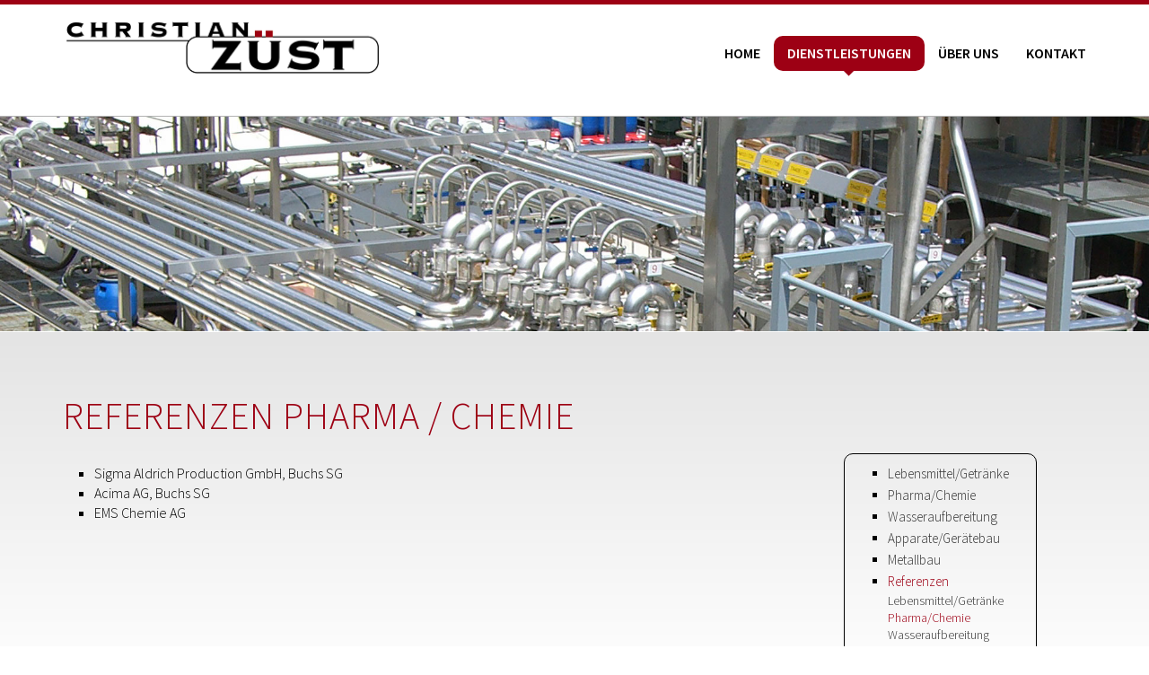

--- FILE ---
content_type: text/html
request_url: https://zuestedel.ch/referenzen-pharma-chemie.html
body_size: 3102
content:
<!DOCTYPE html>
<html lang="de">
<head>

      <meta charset="utf-8">
    <title>Pharma/Chemie - Deutsch</title>
    <!--<base href="https://www.zuestedel.ch/">-->

          <meta name="robots" content="index,follow">
      <meta name="description" content="">
      <meta name="keywords" content="">
      <meta name="generator" content="Contao Open Source CMS">
    
    <meta name="viewport" content="width=device-width,initial-scale=1.0">
        <link rel="stylesheet" href="https://fonts.googleapis.com/css?family=Source+Sans+Pro:300,400,600,700,400italic">
<link rel="stylesheet" href="assets/css/a9d258140619.css">
        <script src="assets/js/f84251643101.js"></script>

          <!--[if lt IE 9]><script src="assets/html5shiv/3.7.2/html5shiv-printshiv.min.js"></script><![endif]-->
      
</head>
<body id="top" class="unknown other ">

      
    <div id="wrapper">

                        <header id="header">
            <div class="inside">
              
<div class="bangb1">
	<div class="container"><div class="row">
<div class="ce_image logo col-lg-4 col-sm-4 block" style="margin-top:16px; margin-bottom:38px;">

  
  <figure class="image_container">

          <a href="" title="Christian Züst">
    
    <img class="img-responsive" src="files/layout/img/logo_zuestedel.png" width="360" height="66" alt="Christian Züst" title="Christian Züst">

          </a>
    
    
  </figure>

</div>

<!-- indexer::stop -->
<nav class="mod_navigation mainnavi pull-right block" style="margin-top:20px;">

  
  <a href="#skipNavigation109" class="invisible">Navigation überspringen</a>

  
<ul class="level_1">
            <li class="home first"><a href="index.html" title="Home" class="home first">Home</a></li>
                <li class="submenu trail"><a href="dienstleistungen.html" title="Dienstleistungen" class="submenu trail" aria-haspopup="true">Dienstleistungen</a>
<ul class="level_2">
            <li class="first"><a href="lebensmittel-getraenke.html" title="Lebensmittel/Getränke" class="first">Lebensmittel/Getränke</a></li>
                <li><a href="pharma-chemie.html" title="Pharma/Chemie">Pharma/Chemie</a></li>
                <li><a href="wasseraufbereitung.html" title="Wasseraufbereitung">Wasseraufbereitung</a></li>
                <li><a href="apparate-geraetebau.html" title="Apparate/Gerätebau">Apparate/Gerätebau</a></li>
                <li><a href="metallbau.html" title="Metallbau">Metallbau</a></li>
                <li class="submenu trail last"><a href="referenzen-lebensmittel-getraenke.html" title="Referenzen" class="submenu trail last" aria-haspopup="true">Referenzen</a>
<ul class="level_3">
            <li class="sibling first"><a href="referenzen-lebensmittel-getraenke.html" title="Lebensmittel/Getränke" class="sibling first">Lebensmittel/Getränke</a></li>
                <li class="active"><span class="active">Pharma/Chemie</span></li>
                <li class="sibling"><a href="referenzen-wasseraufbereitung.html" title="Wasseraufbereitung" class="sibling">Wasseraufbereitung</a></li>
                <li class="sibling"><a href="referenzen-apparate-geraetebau.html" title="Apparate/Gerätebau" class="sibling">Apparate/Gerätebau</a></li>
                <li class="sibling last"><a href="referenzen-metallbau.html" title="Metallbau" class="sibling last">Metallbau</a></li>
      </ul>
</li>
      </ul>
</li>
                <li class="submenu"><a href="ueber-uns.html" title="Über uns" class="submenu" aria-haspopup="true">Über uns</a>
<ul class="level_2">
            <li class="first"><a href="zertifikate.html" title="Zertifikate" class="first">Zertifikate</a></li>
                <li class="last"><a href="info-schweissfachpersonal.html" title="Info Schweissfachpersonal" class="last">Info Schweissfachpersonal</a></li>
      </ul>
</li>
                <li class="submenu last"><a href="kontakt.html" title="Kontakt" class="submenu last" aria-haspopup="true">Kontakt</a>
<ul class="level_2">
            <li class="first last"><a href="impressum.html" title="Impressum" class="first last">Impressum</a></li>
      </ul>
</li>
      </ul>

  <a id="skipNavigation109" class="invisible">&nbsp;</a>

</nav>
<!-- indexer::continue -->

<!-- indexer::stop -->
<div class="mod_quicknav block" style="margin-top:20px;">

  
  <form action="referenzen-pharma-chemie.html" method="post">
    <div class="formbody">
      <input type="hidden" name="FORM_SUBMIT" value="tl_quicknav">
      <input type="hidden" name="REQUEST_TOKEN" value="fa01e367ccf37d0374754f939f188e68">
      <label for="ctrl_target" class="invisible">Zielseite</label>

 		<select name="target" id="ctrl_target"  class="select"  onChange="this.form.submit()">  
        <option value="">Navigation</option>
                  <option value="">Home</option>
                  <option value="dienstleistungen.html">Dienstleistungen</option>
                  <option value="lebensmittel-getraenke.html"> &nbsp; Lebensmittel/Getränke</option>
                  <option value="pharma-chemie.html"> &nbsp; Pharma/Chemie</option>
                  <option value="wasseraufbereitung.html"> &nbsp; Wasseraufbereitung</option>
                  <option value="apparate-geraetebau.html"> &nbsp; Apparate/Gerätebau</option>
                  <option value="metallbau.html"> &nbsp; Metallbau</option>
                  <option value="referenzen.html"> &nbsp; Referenzen</option>
                  <option value="referenzen-lebensmittel-getraenke.html"> &nbsp;  &nbsp; Lebensmittel/Getränke</option>
                  <option value="referenzen-pharma-chemie.html"> &nbsp;  &nbsp; Pharma/Chemie</option>
                  <option value="referenzen-wasseraufbereitung.html"> &nbsp;  &nbsp; Wasseraufbereitung</option>
                  <option value="referenzen-apparate-geraetebau.html"> &nbsp;  &nbsp; Apparate/Gerätebau</option>
                  <option value="referenzen-metallbau.html"> &nbsp;  &nbsp; Metallbau</option>
                  <option value="ueber-uns.html">Über uns</option>
                  <option value="zertifikate.html"> &nbsp; Zertifikate</option>
                  <option value="info-schweissfachpersonal.html"> &nbsp; Info Schweissfachpersonal</option>
                  <option value="kontakt.html">Kontakt</option>
                  <option value="impressum.html"> &nbsp; Impressum</option>
              </select>
    </div>
  </form>

</div>
<!-- indexer::continue -->

<!-- indexer::stop -->
<div class="ce_form col-lg-2 col-sm-2 tableless block" style="margin-top:18px;">

  
  <form action="https://www.zuestedel.ch/suche.html" id="f2" method="get" enctype="application/x-www-form-urlencoded">
    <div class="formbody">
                          

  <div class="widget widget-text">
      
      
  <input type="text" name="keywords" id="ctrl_9" class="form-control text" value="" placeholder="suchen...">

      <input type="submit" id="ctrl_9_submit" class="submit" value="OK">
    </div>

          </div>
  </form>

</div>
<!-- indexer::continue -->

</div></div>
		
</div>
<div class="mod_article first last block" id="kopfbild-229">

  
  

<div class="ce_image first last block">

  
  <figure class="image_container">

    
    <img class="img-responsive" src="files/layout/img/themes/pharma-chemie.jpg" width="1940" height="362" alt="Pharma/Chemie" title="Pharma/Chemie">

    
    
  </figure>

</div>

  
</div>
            </div>
          </header>
              
      
              <div id="container">

                      <div id="main">
              <div class="inside">
                
<div class="mod_article first last block" id="article-212">
<div class="container">
  
  
<h1 class="ce_headline first">
  Referenzen Pharma&nbsp;/ Chemie</h1>

<div class="ce_text col-lg-9 block">

    

      <ul>
<li>Sigma Aldrich Production GmbH, Buchs SG</li>
<li>Acima AG, Buchs SG</li>
<li>EMS Chemie AG</li>
</ul>  
  
  
</div>

<div class="col-lg-3"><!-- indexer::stop -->
<nav class="mod_navigation rightblock block" id="subnav">

  
  <a href="#skipNavigation112" class="invisible">Navigation überspringen</a>

  
<ul class="level_1">
            <li class="first"><a href="lebensmittel-getraenke.html" title="Lebensmittel/Getränke" class="first">Lebensmittel/Getränke</a></li>
                <li><a href="pharma-chemie.html" title="Pharma/Chemie">Pharma/Chemie</a></li>
                <li><a href="wasseraufbereitung.html" title="Wasseraufbereitung">Wasseraufbereitung</a></li>
                <li><a href="apparate-geraetebau.html" title="Apparate/Gerätebau">Apparate/Gerätebau</a></li>
                <li><a href="metallbau.html" title="Metallbau">Metallbau</a></li>
                <li class="submenu trail last"><a href="referenzen-lebensmittel-getraenke.html" title="Referenzen" class="submenu trail last" aria-haspopup="true">Referenzen</a>
<ul class="level_2">
            <li class="sibling first"><a href="referenzen-lebensmittel-getraenke.html" title="Lebensmittel/Getränke" class="sibling first">Lebensmittel/Getränke</a></li>
                <li class="active"><span class="active">Pharma/Chemie</span></li>
                <li class="sibling"><a href="referenzen-wasseraufbereitung.html" title="Wasseraufbereitung" class="sibling">Wasseraufbereitung</a></li>
                <li class="sibling"><a href="referenzen-apparate-geraetebau.html" title="Apparate/Gerätebau" class="sibling">Apparate/Gerätebau</a></li>
                <li class="sibling last"><a href="referenzen-metallbau.html" title="Metallbau" class="sibling last">Metallbau</a></li>
      </ul>
</li>
      </ul>

  <a id="skipNavigation112" class="invisible">&nbsp;</a>

</nav>
<!-- indexer::continue -->
</div>
  
</div>
</div>              </div>
                          </div>
          
                                
                                
        </div>
      
      
                        <footer id="footer">
            <div class="inside">
              
<div class="footercontainer bangb4"><div class="container"><!-- indexer::stop -->
<nav class="mod_navigation block">

  
  <a href="#skipNavigation131" class="invisible">Navigation überspringen</a>

  
<ul class="level_1">
            <li class="home first"><a href="index.html" title="Home" class="home first">Home</a></li>
                <li class="submenu trail"><a href="dienstleistungen.html" title="Dienstleistungen" class="submenu trail" aria-haspopup="true">Dienstleistungen</a>
<ul class="level_2">
            <li class="first"><a href="lebensmittel-getraenke.html" title="Lebensmittel/Getränke" class="first">Lebensmittel/Getränke</a></li>
                <li><a href="pharma-chemie.html" title="Pharma/Chemie">Pharma/Chemie</a></li>
                <li><a href="wasseraufbereitung.html" title="Wasseraufbereitung">Wasseraufbereitung</a></li>
                <li><a href="apparate-geraetebau.html" title="Apparate/Gerätebau">Apparate/Gerätebau</a></li>
                <li><a href="metallbau.html" title="Metallbau">Metallbau</a></li>
                <li class="trail last"><a href="referenzen-lebensmittel-getraenke.html" title="Referenzen" class="trail last">Referenzen</a></li>
      </ul>
</li>
                <li class="submenu"><a href="ueber-uns.html" title="Über uns" class="submenu" aria-haspopup="true">Über uns</a>
<ul class="level_2">
            <li class="first"><a href="zertifikate.html" title="Zertifikate" class="first">Zertifikate</a></li>
                <li class="last"><a href="info-schweissfachpersonal.html" title="Info Schweissfachpersonal" class="last">Info Schweissfachpersonal</a></li>
      </ul>
</li>
                <li class="submenu last"><a href="kontakt.html" title="Kontakt" class="submenu last" aria-haspopup="true">Kontakt</a>
<ul class="level_2">
            <li class="first last"><a href="impressum.html" title="Impressum" class="first last">Impressum</a></li>
      </ul>
</li>
      </ul>

  <a id="skipNavigation131" class="invisible">&nbsp;</a>

</nav>
<!-- indexer::continue -->

<div class="clearfix"></div>
<div class="scrolltop"> <a href="#top">nach oben</a> </div>
<div class="ce_text text-center copyright last block" style="margin-top:40px; margin-bottom:20px;">

    

      <div class="footertxt">Christian Züst&nbsp;· Apparate- und Rohrleitungsbau in Edelstahl&nbsp;· Wuhrstrasse&nbsp;23&nbsp;· CH-7302&nbsp;Landquart&nbsp;· Tel.&nbsp;<a href="tel:+41813027210" title="Christian Züst anrufen">081&nbsp;302&nbsp;72&nbsp;10</a>&nbsp;· <a href="&#109;&#97;&#105;&#108;&#116;&#111;&#58;&#105;&#x6E;&#x66;&#111;&#64;&#x7A;&#x75;&#101;&#115;&#x74;&#101;&#100;&#101;&#x6C;&#46;&#99;&#104;" class="email">&#105;&#x6E;&#x66;&#111;&#64;&#x7A;&#x75;&#101;&#115;&#x74;&#101;&#100;&#101;&#x6C;&#46;&#99;&#104;</a></div>
  
  
</div>
</div></div>            </div>
          </footer>
              
    </div>

      
  
<script src="assets/jquery/ui/1.11.4/jquery-ui.min.js"></script>
<script>
  (function($) {
    $(document).ready(function() {
      $(document).accordion({
        // Put custom options here
        heightStyle: 'content',
        header: 'div.toggler',
        collapsible: true,
        create: function(event, ui) {
          ui.header.addClass('active');
          $('div.toggler').attr('tabindex', 0);
        },
        activate: function(event, ui) {
          ui.newHeader.addClass('active');
          ui.oldHeader.removeClass('active');
          $('div.toggler').attr('tabindex', 0);
        }
      });
    });
  })(jQuery);
</script>

<script src="assets/jquery/colorbox/1.6.1/js/colorbox.min.js"></script>
<script>
  (function($) {
    $(document).ready(function() {
      $('a[data-lightbox]').map(function() {
        $(this).colorbox({
          // Put custom options here
          loop: false,
          rel: $(this).attr('data-lightbox'),
          maxWidth: '95%',
          maxHeight: '95%'
        });
      });
    });
  })(jQuery);
</script>

<script src="assets/jquery/mediaelement/2.21.2/js/mediaelement-and-player.min.js"></script>
<script>
  (function($) {
    $(document).ready(function() {
      $('video,audio').filter(function() {
          return $(this).parents('picture').length === 0;
      }).mediaelementplayer({
        // Put custom options here
        pluginPath: '/assets/jquery/mediaelement/2.21.2/',
        flashName: 'legacy/flashmediaelement.swf',
        silverlightName: 'legacy/silverlightmediaelement.xap'
      });
    });
  })(jQuery);
</script>

<script src="assets/swipe/2.0/js/swipe.min.js"></script>
<script>
  (function($) {
    $(document).ready(function() {
      $('.ce_sliderStart').each(function(i, cte) {
        var s = $('.content-slider', cte)[0],
            c = s.getAttribute('data-config').split(',');
        new Swipe(s, {
          // Put custom options here
          'auto': parseInt(c[0]),
          'speed': parseInt(c[1]),
          'startSlide': parseInt(c[2]),
          'continuous': parseInt(c[3]),
          'menu': $('.slider-control', cte)[0]
        });
      });
    });
  })(jQuery);
</script>

<script src="assets/jquery/tablesorter/2.0.5/js/tablesorter.js"></script>
<script>
  (function($) {
    $(document).ready(function() {
      $('.ce_table .sortable').each(function(i, table) {
        $(table).tablesorter();
      });
    });
  })(jQuery);
</script>

<script>setTimeout(function(){var e=function(e,t){try{var n=new XMLHttpRequest}catch(r){return}n.open("GET",e,!0),n.onreadystatechange=function(){this.readyState==4&&this.status==200&&typeof t=="function"&&t(this.responseText)},n.send()},t="system/cron/cron.";e(t+"txt",function(n){parseInt(n||0)<Math.round(+(new Date)/1e3)-86400&&e(t+"php")})},5e3);</script>

<script>
$(document).ready(function() {
  $('div.scrolltop').hide();
  $(window).scroll(function(){
    var value = 200;
    var scrolling = $(window).scrollTop();
    if (scrolling > value) {
      $('div.scrolltop').fadeIn();
    } else {
      $('div.scrolltop').fadeOut();
    }
  });
  $('div.scrolltop').click(function(){
    $('html, body').animate({scrollTop:'0px'}, 1000);
    return false;
  });
  
        if ($(this).scrollTop() > 0) {
        	if (!$(".bangb1").hasClass("fixedTop"))
            	$(".bangb1").addClass("fixedTop").hide().fadeIn(400);
        } else {
            $(".bangb1").show().removeClass("fixedTop");
        }
});

    $(window).scroll(function() {
    	        //if ($(this).scrollTop() == 120) 
    	        //	$(".bangb1").hide();
        if ($(this).scrollTop() > 90) {
        	if (!$(".bangb1").hasClass("fixedTop"))
            	$(".bangb1").addClass("fixedTop").hide().fadeIn(400);
        } else {
            $(".bangb1").show().removeClass("fixedTop");
        }
    });

</script>

</body>
</html>
